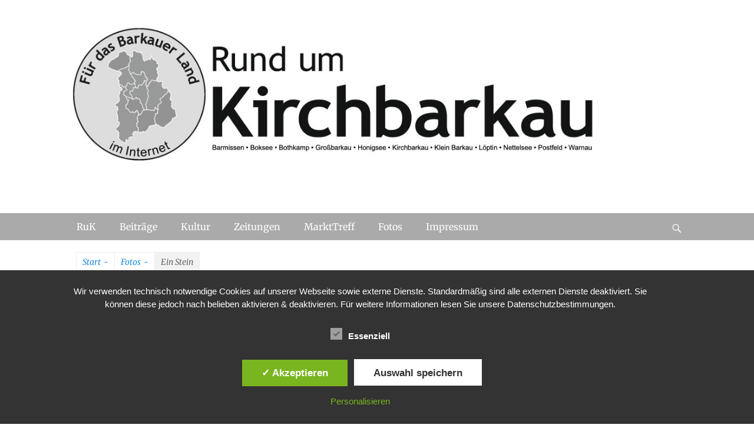

--- FILE ---
content_type: text/html; charset=UTF-8
request_url: https://www.rund-um-kirchbarkau.com/fotos/ein-stein/
body_size: 54744
content:
		<!DOCTYPE html>
		<html lang="de">
		
<head>
		<meta charset="UTF-8">
		<meta name="viewport" content="width=device-width, initial-scale=1, minimum-scale=1">
		<link rel="profile" href="http://gmpg.org/xfn/11">
		<title>Ein Stein &#8211; Rund um Kirchbarkau online</title>
<meta name='robots' content='max-image-preview:large' />
	<style>img:is([sizes="auto" i], [sizes^="auto," i]) { contain-intrinsic-size: 3000px 1500px }</style>
	<style type='text/css'>
						#tarinner #dsgvonotice_footer a, .dsgvonotice_footer_separator {
							
							color: #ffffff !important;
							
						}
												
					</style><link rel="alternate" type="application/rss+xml" title="Rund um Kirchbarkau online &raquo; Feed" href="https://www.rund-um-kirchbarkau.com/feed/" />
<link rel="alternate" type="application/rss+xml" title="Rund um Kirchbarkau online &raquo; Kommentar-Feed" href="https://www.rund-um-kirchbarkau.com/comments/feed/" />
<script type="text/javascript">
/* <![CDATA[ */
window._wpemojiSettings = {"baseUrl":"https:\/\/s.w.org\/images\/core\/emoji\/15.0.3\/72x72\/","ext":".png","svgUrl":"https:\/\/s.w.org\/images\/core\/emoji\/15.0.3\/svg\/","svgExt":".svg","source":{"concatemoji":"https:\/\/www.rund-um-kirchbarkau.com\/wp-includes\/js\/wp-emoji-release.min.js?ver=6.7.1"}};
/*! This file is auto-generated */
!function(i,n){var o,s,e;function c(e){try{var t={supportTests:e,timestamp:(new Date).valueOf()};sessionStorage.setItem(o,JSON.stringify(t))}catch(e){}}function p(e,t,n){e.clearRect(0,0,e.canvas.width,e.canvas.height),e.fillText(t,0,0);var t=new Uint32Array(e.getImageData(0,0,e.canvas.width,e.canvas.height).data),r=(e.clearRect(0,0,e.canvas.width,e.canvas.height),e.fillText(n,0,0),new Uint32Array(e.getImageData(0,0,e.canvas.width,e.canvas.height).data));return t.every(function(e,t){return e===r[t]})}function u(e,t,n){switch(t){case"flag":return n(e,"\ud83c\udff3\ufe0f\u200d\u26a7\ufe0f","\ud83c\udff3\ufe0f\u200b\u26a7\ufe0f")?!1:!n(e,"\ud83c\uddfa\ud83c\uddf3","\ud83c\uddfa\u200b\ud83c\uddf3")&&!n(e,"\ud83c\udff4\udb40\udc67\udb40\udc62\udb40\udc65\udb40\udc6e\udb40\udc67\udb40\udc7f","\ud83c\udff4\u200b\udb40\udc67\u200b\udb40\udc62\u200b\udb40\udc65\u200b\udb40\udc6e\u200b\udb40\udc67\u200b\udb40\udc7f");case"emoji":return!n(e,"\ud83d\udc26\u200d\u2b1b","\ud83d\udc26\u200b\u2b1b")}return!1}function f(e,t,n){var r="undefined"!=typeof WorkerGlobalScope&&self instanceof WorkerGlobalScope?new OffscreenCanvas(300,150):i.createElement("canvas"),a=r.getContext("2d",{willReadFrequently:!0}),o=(a.textBaseline="top",a.font="600 32px Arial",{});return e.forEach(function(e){o[e]=t(a,e,n)}),o}function t(e){var t=i.createElement("script");t.src=e,t.defer=!0,i.head.appendChild(t)}"undefined"!=typeof Promise&&(o="wpEmojiSettingsSupports",s=["flag","emoji"],n.supports={everything:!0,everythingExceptFlag:!0},e=new Promise(function(e){i.addEventListener("DOMContentLoaded",e,{once:!0})}),new Promise(function(t){var n=function(){try{var e=JSON.parse(sessionStorage.getItem(o));if("object"==typeof e&&"number"==typeof e.timestamp&&(new Date).valueOf()<e.timestamp+604800&&"object"==typeof e.supportTests)return e.supportTests}catch(e){}return null}();if(!n){if("undefined"!=typeof Worker&&"undefined"!=typeof OffscreenCanvas&&"undefined"!=typeof URL&&URL.createObjectURL&&"undefined"!=typeof Blob)try{var e="postMessage("+f.toString()+"("+[JSON.stringify(s),u.toString(),p.toString()].join(",")+"));",r=new Blob([e],{type:"text/javascript"}),a=new Worker(URL.createObjectURL(r),{name:"wpTestEmojiSupports"});return void(a.onmessage=function(e){c(n=e.data),a.terminate(),t(n)})}catch(e){}c(n=f(s,u,p))}t(n)}).then(function(e){for(var t in e)n.supports[t]=e[t],n.supports.everything=n.supports.everything&&n.supports[t],"flag"!==t&&(n.supports.everythingExceptFlag=n.supports.everythingExceptFlag&&n.supports[t]);n.supports.everythingExceptFlag=n.supports.everythingExceptFlag&&!n.supports.flag,n.DOMReady=!1,n.readyCallback=function(){n.DOMReady=!0}}).then(function(){return e}).then(function(){var e;n.supports.everything||(n.readyCallback(),(e=n.source||{}).concatemoji?t(e.concatemoji):e.wpemoji&&e.twemoji&&(t(e.twemoji),t(e.wpemoji)))}))}((window,document),window._wpemojiSettings);
/* ]]> */
</script>
<style id='wp-emoji-styles-inline-css' type='text/css'>

	img.wp-smiley, img.emoji {
		display: inline !important;
		border: none !important;
		box-shadow: none !important;
		height: 1em !important;
		width: 1em !important;
		margin: 0 0.07em !important;
		vertical-align: -0.1em !important;
		background: none !important;
		padding: 0 !important;
	}
</style>
<link rel='stylesheet' id='wp-block-library-css' href='https://www.rund-um-kirchbarkau.com/wp-includes/css/dist/block-library/style.min.css?ver=6.7.1' type='text/css' media='all' />
<style id='wp-block-library-theme-inline-css' type='text/css'>
.wp-block-audio :where(figcaption){color:#555;font-size:13px;text-align:center}.is-dark-theme .wp-block-audio :where(figcaption){color:#ffffffa6}.wp-block-audio{margin:0 0 1em}.wp-block-code{border:1px solid #ccc;border-radius:4px;font-family:Menlo,Consolas,monaco,monospace;padding:.8em 1em}.wp-block-embed :where(figcaption){color:#555;font-size:13px;text-align:center}.is-dark-theme .wp-block-embed :where(figcaption){color:#ffffffa6}.wp-block-embed{margin:0 0 1em}.blocks-gallery-caption{color:#555;font-size:13px;text-align:center}.is-dark-theme .blocks-gallery-caption{color:#ffffffa6}:root :where(.wp-block-image figcaption){color:#555;font-size:13px;text-align:center}.is-dark-theme :root :where(.wp-block-image figcaption){color:#ffffffa6}.wp-block-image{margin:0 0 1em}.wp-block-pullquote{border-bottom:4px solid;border-top:4px solid;color:currentColor;margin-bottom:1.75em}.wp-block-pullquote cite,.wp-block-pullquote footer,.wp-block-pullquote__citation{color:currentColor;font-size:.8125em;font-style:normal;text-transform:uppercase}.wp-block-quote{border-left:.25em solid;margin:0 0 1.75em;padding-left:1em}.wp-block-quote cite,.wp-block-quote footer{color:currentColor;font-size:.8125em;font-style:normal;position:relative}.wp-block-quote:where(.has-text-align-right){border-left:none;border-right:.25em solid;padding-left:0;padding-right:1em}.wp-block-quote:where(.has-text-align-center){border:none;padding-left:0}.wp-block-quote.is-large,.wp-block-quote.is-style-large,.wp-block-quote:where(.is-style-plain){border:none}.wp-block-search .wp-block-search__label{font-weight:700}.wp-block-search__button{border:1px solid #ccc;padding:.375em .625em}:where(.wp-block-group.has-background){padding:1.25em 2.375em}.wp-block-separator.has-css-opacity{opacity:.4}.wp-block-separator{border:none;border-bottom:2px solid;margin-left:auto;margin-right:auto}.wp-block-separator.has-alpha-channel-opacity{opacity:1}.wp-block-separator:not(.is-style-wide):not(.is-style-dots){width:100px}.wp-block-separator.has-background:not(.is-style-dots){border-bottom:none;height:1px}.wp-block-separator.has-background:not(.is-style-wide):not(.is-style-dots){height:2px}.wp-block-table{margin:0 0 1em}.wp-block-table td,.wp-block-table th{word-break:normal}.wp-block-table :where(figcaption){color:#555;font-size:13px;text-align:center}.is-dark-theme .wp-block-table :where(figcaption){color:#ffffffa6}.wp-block-video :where(figcaption){color:#555;font-size:13px;text-align:center}.is-dark-theme .wp-block-video :where(figcaption){color:#ffffffa6}.wp-block-video{margin:0 0 1em}:root :where(.wp-block-template-part.has-background){margin-bottom:0;margin-top:0;padding:1.25em 2.375em}
</style>
<style id='pdfemb-pdf-embedder-viewer-style-inline-css' type='text/css'>
.wp-block-pdfemb-pdf-embedder-viewer{max-width:none}

</style>
<style id='classic-theme-styles-inline-css' type='text/css'>
/*! This file is auto-generated */
.wp-block-button__link{color:#fff;background-color:#32373c;border-radius:9999px;box-shadow:none;text-decoration:none;padding:calc(.667em + 2px) calc(1.333em + 2px);font-size:1.125em}.wp-block-file__button{background:#32373c;color:#fff;text-decoration:none}
</style>
<style id='global-styles-inline-css' type='text/css'>
:root{--wp--preset--aspect-ratio--square: 1;--wp--preset--aspect-ratio--4-3: 4/3;--wp--preset--aspect-ratio--3-4: 3/4;--wp--preset--aspect-ratio--3-2: 3/2;--wp--preset--aspect-ratio--2-3: 2/3;--wp--preset--aspect-ratio--16-9: 16/9;--wp--preset--aspect-ratio--9-16: 9/16;--wp--preset--color--black: #111111;--wp--preset--color--cyan-bluish-gray: #abb8c3;--wp--preset--color--white: #ffffff;--wp--preset--color--pale-pink: #f78da7;--wp--preset--color--vivid-red: #cf2e2e;--wp--preset--color--luminous-vivid-orange: #ff6900;--wp--preset--color--luminous-vivid-amber: #fcb900;--wp--preset--color--light-green-cyan: #7bdcb5;--wp--preset--color--vivid-green-cyan: #00d084;--wp--preset--color--pale-cyan-blue: #8ed1fc;--wp--preset--color--vivid-cyan-blue: #0693e3;--wp--preset--color--vivid-purple: #9b51e0;--wp--preset--color--gray: #f4f4f4;--wp--preset--color--viking: #4fc3de;--wp--preset--color--blue: #1b8be0;--wp--preset--gradient--vivid-cyan-blue-to-vivid-purple: linear-gradient(135deg,rgba(6,147,227,1) 0%,rgb(155,81,224) 100%);--wp--preset--gradient--light-green-cyan-to-vivid-green-cyan: linear-gradient(135deg,rgb(122,220,180) 0%,rgb(0,208,130) 100%);--wp--preset--gradient--luminous-vivid-amber-to-luminous-vivid-orange: linear-gradient(135deg,rgba(252,185,0,1) 0%,rgba(255,105,0,1) 100%);--wp--preset--gradient--luminous-vivid-orange-to-vivid-red: linear-gradient(135deg,rgba(255,105,0,1) 0%,rgb(207,46,46) 100%);--wp--preset--gradient--very-light-gray-to-cyan-bluish-gray: linear-gradient(135deg,rgb(238,238,238) 0%,rgb(169,184,195) 100%);--wp--preset--gradient--cool-to-warm-spectrum: linear-gradient(135deg,rgb(74,234,220) 0%,rgb(151,120,209) 20%,rgb(207,42,186) 40%,rgb(238,44,130) 60%,rgb(251,105,98) 80%,rgb(254,248,76) 100%);--wp--preset--gradient--blush-light-purple: linear-gradient(135deg,rgb(255,206,236) 0%,rgb(152,150,240) 100%);--wp--preset--gradient--blush-bordeaux: linear-gradient(135deg,rgb(254,205,165) 0%,rgb(254,45,45) 50%,rgb(107,0,62) 100%);--wp--preset--gradient--luminous-dusk: linear-gradient(135deg,rgb(255,203,112) 0%,rgb(199,81,192) 50%,rgb(65,88,208) 100%);--wp--preset--gradient--pale-ocean: linear-gradient(135deg,rgb(255,245,203) 0%,rgb(182,227,212) 50%,rgb(51,167,181) 100%);--wp--preset--gradient--electric-grass: linear-gradient(135deg,rgb(202,248,128) 0%,rgb(113,206,126) 100%);--wp--preset--gradient--midnight: linear-gradient(135deg,rgb(2,3,129) 0%,rgb(40,116,252) 100%);--wp--preset--font-size--small: 14px;--wp--preset--font-size--medium: 20px;--wp--preset--font-size--large: 42px;--wp--preset--font-size--x-large: 42px;--wp--preset--font-size--normal: 18px;--wp--preset--font-size--huge: 54px;--wp--preset--spacing--20: 0.44rem;--wp--preset--spacing--30: 0.67rem;--wp--preset--spacing--40: 1rem;--wp--preset--spacing--50: 1.5rem;--wp--preset--spacing--60: 2.25rem;--wp--preset--spacing--70: 3.38rem;--wp--preset--spacing--80: 5.06rem;--wp--preset--shadow--natural: 6px 6px 9px rgba(0, 0, 0, 0.2);--wp--preset--shadow--deep: 12px 12px 50px rgba(0, 0, 0, 0.4);--wp--preset--shadow--sharp: 6px 6px 0px rgba(0, 0, 0, 0.2);--wp--preset--shadow--outlined: 6px 6px 0px -3px rgba(255, 255, 255, 1), 6px 6px rgba(0, 0, 0, 1);--wp--preset--shadow--crisp: 6px 6px 0px rgba(0, 0, 0, 1);}:where(.is-layout-flex){gap: 0.5em;}:where(.is-layout-grid){gap: 0.5em;}body .is-layout-flex{display: flex;}.is-layout-flex{flex-wrap: wrap;align-items: center;}.is-layout-flex > :is(*, div){margin: 0;}body .is-layout-grid{display: grid;}.is-layout-grid > :is(*, div){margin: 0;}:where(.wp-block-columns.is-layout-flex){gap: 2em;}:where(.wp-block-columns.is-layout-grid){gap: 2em;}:where(.wp-block-post-template.is-layout-flex){gap: 1.25em;}:where(.wp-block-post-template.is-layout-grid){gap: 1.25em;}.has-black-color{color: var(--wp--preset--color--black) !important;}.has-cyan-bluish-gray-color{color: var(--wp--preset--color--cyan-bluish-gray) !important;}.has-white-color{color: var(--wp--preset--color--white) !important;}.has-pale-pink-color{color: var(--wp--preset--color--pale-pink) !important;}.has-vivid-red-color{color: var(--wp--preset--color--vivid-red) !important;}.has-luminous-vivid-orange-color{color: var(--wp--preset--color--luminous-vivid-orange) !important;}.has-luminous-vivid-amber-color{color: var(--wp--preset--color--luminous-vivid-amber) !important;}.has-light-green-cyan-color{color: var(--wp--preset--color--light-green-cyan) !important;}.has-vivid-green-cyan-color{color: var(--wp--preset--color--vivid-green-cyan) !important;}.has-pale-cyan-blue-color{color: var(--wp--preset--color--pale-cyan-blue) !important;}.has-vivid-cyan-blue-color{color: var(--wp--preset--color--vivid-cyan-blue) !important;}.has-vivid-purple-color{color: var(--wp--preset--color--vivid-purple) !important;}.has-black-background-color{background-color: var(--wp--preset--color--black) !important;}.has-cyan-bluish-gray-background-color{background-color: var(--wp--preset--color--cyan-bluish-gray) !important;}.has-white-background-color{background-color: var(--wp--preset--color--white) !important;}.has-pale-pink-background-color{background-color: var(--wp--preset--color--pale-pink) !important;}.has-vivid-red-background-color{background-color: var(--wp--preset--color--vivid-red) !important;}.has-luminous-vivid-orange-background-color{background-color: var(--wp--preset--color--luminous-vivid-orange) !important;}.has-luminous-vivid-amber-background-color{background-color: var(--wp--preset--color--luminous-vivid-amber) !important;}.has-light-green-cyan-background-color{background-color: var(--wp--preset--color--light-green-cyan) !important;}.has-vivid-green-cyan-background-color{background-color: var(--wp--preset--color--vivid-green-cyan) !important;}.has-pale-cyan-blue-background-color{background-color: var(--wp--preset--color--pale-cyan-blue) !important;}.has-vivid-cyan-blue-background-color{background-color: var(--wp--preset--color--vivid-cyan-blue) !important;}.has-vivid-purple-background-color{background-color: var(--wp--preset--color--vivid-purple) !important;}.has-black-border-color{border-color: var(--wp--preset--color--black) !important;}.has-cyan-bluish-gray-border-color{border-color: var(--wp--preset--color--cyan-bluish-gray) !important;}.has-white-border-color{border-color: var(--wp--preset--color--white) !important;}.has-pale-pink-border-color{border-color: var(--wp--preset--color--pale-pink) !important;}.has-vivid-red-border-color{border-color: var(--wp--preset--color--vivid-red) !important;}.has-luminous-vivid-orange-border-color{border-color: var(--wp--preset--color--luminous-vivid-orange) !important;}.has-luminous-vivid-amber-border-color{border-color: var(--wp--preset--color--luminous-vivid-amber) !important;}.has-light-green-cyan-border-color{border-color: var(--wp--preset--color--light-green-cyan) !important;}.has-vivid-green-cyan-border-color{border-color: var(--wp--preset--color--vivid-green-cyan) !important;}.has-pale-cyan-blue-border-color{border-color: var(--wp--preset--color--pale-cyan-blue) !important;}.has-vivid-cyan-blue-border-color{border-color: var(--wp--preset--color--vivid-cyan-blue) !important;}.has-vivid-purple-border-color{border-color: var(--wp--preset--color--vivid-purple) !important;}.has-vivid-cyan-blue-to-vivid-purple-gradient-background{background: var(--wp--preset--gradient--vivid-cyan-blue-to-vivid-purple) !important;}.has-light-green-cyan-to-vivid-green-cyan-gradient-background{background: var(--wp--preset--gradient--light-green-cyan-to-vivid-green-cyan) !important;}.has-luminous-vivid-amber-to-luminous-vivid-orange-gradient-background{background: var(--wp--preset--gradient--luminous-vivid-amber-to-luminous-vivid-orange) !important;}.has-luminous-vivid-orange-to-vivid-red-gradient-background{background: var(--wp--preset--gradient--luminous-vivid-orange-to-vivid-red) !important;}.has-very-light-gray-to-cyan-bluish-gray-gradient-background{background: var(--wp--preset--gradient--very-light-gray-to-cyan-bluish-gray) !important;}.has-cool-to-warm-spectrum-gradient-background{background: var(--wp--preset--gradient--cool-to-warm-spectrum) !important;}.has-blush-light-purple-gradient-background{background: var(--wp--preset--gradient--blush-light-purple) !important;}.has-blush-bordeaux-gradient-background{background: var(--wp--preset--gradient--blush-bordeaux) !important;}.has-luminous-dusk-gradient-background{background: var(--wp--preset--gradient--luminous-dusk) !important;}.has-pale-ocean-gradient-background{background: var(--wp--preset--gradient--pale-ocean) !important;}.has-electric-grass-gradient-background{background: var(--wp--preset--gradient--electric-grass) !important;}.has-midnight-gradient-background{background: var(--wp--preset--gradient--midnight) !important;}.has-small-font-size{font-size: var(--wp--preset--font-size--small) !important;}.has-medium-font-size{font-size: var(--wp--preset--font-size--medium) !important;}.has-large-font-size{font-size: var(--wp--preset--font-size--large) !important;}.has-x-large-font-size{font-size: var(--wp--preset--font-size--x-large) !important;}
:where(.wp-block-post-template.is-layout-flex){gap: 1.25em;}:where(.wp-block-post-template.is-layout-grid){gap: 1.25em;}
:where(.wp-block-columns.is-layout-flex){gap: 2em;}:where(.wp-block-columns.is-layout-grid){gap: 2em;}
:root :where(.wp-block-pullquote){font-size: 1.5em;line-height: 1.6;}
</style>
<link rel='stylesheet' id='dashicons-css' href='https://www.rund-um-kirchbarkau.com/wp-includes/css/dashicons.min.css?ver=6.7.1' type='text/css' media='all' />
<link rel='stylesheet' id='dsgvoaio_frontend_css-css' href='https://www.rund-um-kirchbarkau.com/wp-content/plugins/dsgvo-all-in-one-for-wp/assets/css/plugin.css?ver=1.0' type='text/css' media='all' />
<style id='dsgvoaio_control-inline-css' type='text/css'>


						.tarteaucitronAlertSmallTop {

							top: auto !important;

							bottom: 20px !important;

							left: 35px !important;

							right: auto !important;

						}			

					
</style>
<link rel='stylesheet' id='clean-journal-style-css' href='https://www.rund-um-kirchbarkau.com/wp-content/themes/clean-journal-pro/style.css?ver=3.5.1' type='text/css' media='all' />
<link rel='stylesheet' id='clean-journal-fonts-css' href='https://www.rund-um-kirchbarkau.com/wp-content/fonts/42e1f20e763f59da5f1f5b9a5f9c4454.css' type='text/css' media='all' />
<link rel='stylesheet' id='clean-journal-block-style-css' href='https://www.rund-um-kirchbarkau.com/wp-content/themes/clean-journal-pro/css/blocks.css?ver=3.5.1' type='text/css' media='all' />
<link rel='stylesheet' id='genericons-css' href='https://www.rund-um-kirchbarkau.com/wp-content/themes/clean-journal-pro/css/genericons/genericons.css?ver=3.4.1' type='text/css' media='all' />
<link rel='stylesheet' id='wp-featherlight-css' href='https://www.rund-um-kirchbarkau.com/wp-content/plugins/wp-featherlight/css/wp-featherlight.min.css?ver=1.3.4' type='text/css' media='all' />
<script type="text/javascript" src="https://www.rund-um-kirchbarkau.com/wp-includes/js/jquery/jquery.min.js?ver=3.7.1" id="jquery-core-js"></script>
<script type="text/javascript" src="https://www.rund-um-kirchbarkau.com/wp-includes/js/jquery/jquery-migrate.min.js?ver=3.4.1" id="jquery-migrate-js"></script>
<script type="text/javascript" id="dsdvo_tarteaucitron-js-extra">
/* <![CDATA[ */
var parms = {"version":"4.8","close_popup_auto":"on","animation_time":"1000","text_policy":"Datenschutzbedingungen","buttoncustomizebackground":"transparent","buttoncustomizetextcolor":"#79b51f","text_imprint":"Impressum","btn_text_save":"Auswahl speichern","checkbox_externals_label":"Externe Dienste","checkbox_statistics_label":"Statistiken","checkbox_essentials_label":"Essenziell","nolabel":"NEIN","yeslabel":"JA","showpolicyname":"Datenschutzbedingungen \/ Cookies angezeigen","maincatname":"Allgemeine Cookies","language":"de","woocommercecookies":" ","polylangcookie":"","usenocookies":"Dieser Dienst nutzt keine Cookies.","cookietextheader":"Datenschutzeinstellungen","nocookietext":"Dieser Dienst hat keine Cookies gespeichert.","cookietextusage":"Gespeicherte Cookies:","cookietextusagebefore":"Folgende Cookies k\u00f6nnen gespeichert werden:","adminajaxurl":"https:\/\/www.rund-um-kirchbarkau.com\/wp-admin\/admin-ajax.php","vgwort_defaultoptinout":"optin","koko_defaultoptinout":"optin","ga_defaultoptinout":"optin","notice_design":"dark","expiretime":"7","noticestyle":"style1","backgroundcolor":"#333","textcolor":"#ffffff","buttonbackground":"#fff","buttontextcolor":"#333","buttonlinkcolor":"","cookietext":"<p>Wir verwenden technisch notwendige Cookies auf unserer Webseite sowie externe Dienste.\nStandardm\u00e4\u00dfig sind alle externen Dienste deaktiviert. Sie k\u00f6nnen diese jedoch nach belieben aktivieren & deaktivieren.\nF\u00fcr weitere Informationen lesen Sie unsere Datenschutzbestimmungen.<\/p>\n","cookieaccepttext":"Akzeptieren","btn_text_customize":"Personalisieren","cookietextscroll":"Durch das fortgesetzte bl\u00e4ttern stimmen Sie der Nutzung von externen Diensten und Cookies zu.","imprinturl":"","policyurl":"https:\/\/www.rund-um-kirchbarkau.com\/datenschutzerklaerung-cookies-und-benutzerkonten\/","policyurltext":"Hier finden Sie unsere Datenschutzbestimmungen","ablehnentxt":"Ablehnen","ablehnentext":"Sie haben die Bedingungen abgelehnt. Sie werden daher auf google.de weitergeleitet.","ablehnenurl":"www.google.de","showrejectbtn":"on","popupagbs":" ","languageswitcher":" ","pixelorderid":"","fbpixel_content_type":"","fbpixel_content_ids":"","fbpixel_currency":"","fbpixel_product_cat":"","fbpixel_content_name":"","fbpixel_product_price":"","isbuyedsendet":"","pixelevent":"","pixeleventcurrency":"","pixeleventamount":"","outgoing_text":"<p><strong>Sie verlassen nun unsere Internetpr\u00e4senz<\/strong><\/p>\n<p>Da Sie auf einen externen Link geklickt haben verlassen Sie nun unsere Internetpr\u00e4senz.<\/p>\n<p>Sind Sie damit einverstanden so klicken Sie auf den nachfolgenden Button:<\/p>\n","youtube_spt":"","twitter_spt":"","linkedin_spt":"","shareaholic_spt":"","vimeo_spt":"","vgwort_spt":"","accepttext":"Zulassen","policytextbtn":"Datenschutzbedingungen","show_layertext":"on"};
/* ]]> */
</script>
<script type="text/javascript" src="https://www.rund-um-kirchbarkau.com/wp-content/plugins/dsgvo-all-in-one-for-wp/assets/js/tarteaucitron/tarteaucitron.min.js?ver=1.0" id="dsdvo_tarteaucitron-js"></script>
<script type="text/javascript" id="dsgvoaio_inline_js-js-after">
/* <![CDATA[ */
jQuery( document ).ready(function() {
					
					tarteaucitron.init({

						"hashtag": "#tarteaucitron",

						"cookieName": "dsgvoaiowp_cookie", 

						"highPrivacy": true,

						"orientation": "center",

						"adblocker": false, 

						"showAlertSmall": true, 

						"cookieslist": true, 

						"removeCredit": true, 

						"expireCookie": 7, 

						"handleBrowserDNTRequest": false, 

						//"cookieDomain": ".www.rund-um-kirchbarkau.com" 

						"removeCredit": true, 

						"moreInfoLink": false, 

						});
					});	
				
					jQuery(document).on("click", 'a[href^="http"]:not([href*="://' + document.domain + '"])', function(e) {
						var dsgvoaioclass = jQuery(this).attr("class");
						if (dsgvoaioclass !== "dsgvoaio_btn_1 dsgvoaio_outgoing_btn") {
							tarteaucitron.userInterface.showOutgoingMsg(jQuery(this).attr('href'));
							event.preventDefault();	
						}						
					});
				var tarteaucitronForceLanguage = 'de'
/* ]]> */
</script>
<script type="text/javascript" src="https://www.rund-um-kirchbarkau.com/wp-content/themes/clean-journal-pro/js/jquery.sidr.min.js?ver=2.2.1.1" id="sidr-js"></script>
<script type="text/javascript" src="https://www.rund-um-kirchbarkau.com/wp-content/themes/clean-journal-pro/js/clean-journal-custom-scripts.min.js" id="clean-journal-custom-scripts-js"></script>
<!--[if lt IE 9]>
<script type="text/javascript" src="https://www.rund-um-kirchbarkau.com/wp-content/themes/clean-journal-pro/js/html5.min.js?ver=3.7.3" id="clean-journal-html5-js"></script>
<![endif]-->
<link rel="https://api.w.org/" href="https://www.rund-um-kirchbarkau.com/wp-json/" /><link rel="alternate" title="JSON" type="application/json" href="https://www.rund-um-kirchbarkau.com/wp-json/wp/v2/posts/172" /><link rel="EditURI" type="application/rsd+xml" title="RSD" href="https://www.rund-um-kirchbarkau.com/xmlrpc.php?rsd" />
<meta name="generator" content="WordPress 6.7.1" />
<link rel="canonical" href="https://www.rund-um-kirchbarkau.com/fotos/ein-stein/" />
<link rel='shortlink' href='https://www.rund-um-kirchbarkau.com/?p=172' />
<link rel="alternate" title="oEmbed (JSON)" type="application/json+oembed" href="https://www.rund-um-kirchbarkau.com/wp-json/oembed/1.0/embed?url=https%3A%2F%2Fwww.rund-um-kirchbarkau.com%2Ffotos%2Fein-stein%2F" />
<link rel="alternate" title="oEmbed (XML)" type="text/xml+oembed" href="https://www.rund-um-kirchbarkau.com/wp-json/oembed/1.0/embed?url=https%3A%2F%2Fwww.rund-um-kirchbarkau.com%2Ffotos%2Fein-stein%2F&#038;format=xml" />
<style type="text/css">.recentcomments a{display:inline !important;padding:0 !important;margin:0 !important;}</style><style type="text/css" id="custom-background-css">
body.custom-background { background-color: #ffffff; }
</style>
	<link rel="icon" href="https://www.rund-um-kirchbarkau.com/wp-content/uploads/2020/11/cropped-RuK-Kreis-im-Internet-32x32.jpg" sizes="32x32" />
<link rel="icon" href="https://www.rund-um-kirchbarkau.com/wp-content/uploads/2020/11/cropped-RuK-Kreis-im-Internet-192x192.jpg" sizes="192x192" />
<link rel="apple-touch-icon" href="https://www.rund-um-kirchbarkau.com/wp-content/uploads/2020/11/cropped-RuK-Kreis-im-Internet-180x180.jpg" />
<meta name="msapplication-TileImage" content="https://www.rund-um-kirchbarkau.com/wp-content/uploads/2020/11/cropped-RuK-Kreis-im-Internet-270x270.jpg" />


			<style>
					
			@media screen and (min-width: 800px) {

				.dsdvo-cookie-notice.style1 #tarteaucitronDisclaimerAlert {

					float: left;

					width: 100% !important;
					
					text-align: center !important;
					
					padding-top: 15px;

				}
				
				.dsdvo-cookie-notice.style1 #tarteaucitronAlertBig .dsgvonoticebtns {
					
					float: left;
					
					width: 100%;
					
					text-align: center;
					
					margin-bottom: 25px;
					
				}
								
				.dsdvo-cookie-notice.style1 #tarteaucitronAlertBig #tarteaucitronPersonalize, .dsdvo-cookie-notice.style1 #tarteaucitronAlertBig #tarteaucitronCloseAlert {
					
					float: none !important;
					
				}	

			}
			
			@media screen and (max-width: 800px) {

				.dsdvo-cookie-notice.style1 #tarteaucitronDisclaimerAlert {

					float: left;

					width: 80% !important;

				}
				
				.dsdvo-cookie-notice.style1 #tarteaucitronAlertBig #tarteaucitronCloseAlert, .dsdvo-cookie-notice.style1 #tarteaucitronPersonalize {
					
					margin-bottom: 15px !important;
				
				}	

				.dsdvo-cookie-notice.style1 #tarteaucitronDisclaimerAlert .tarteaucitronDisclaimerAlertInner {
					
					padding-top: 15px;
					
				}				

			}
			
			</style>

			<!-- refreshing cache -->
<!-- Rund um Kirchbarkau online inline CSS Styles -->
<style type="text/css" media="screen">
.site-title a, .site-description { position: absolute !important; clip: rect(1px 1px 1px 1px); clip: rect(1px, 1px, 1px, 1px); }
a { color: #630000; }
.site-title a:hover { color: #630000; }
#main .entry-title a:hover { color: #630000; }
#main .entry-meta a { color: #630000; }
.sidebar-primary .widget-wrap a { color: #404040; }
#nav-below a, #nav-below .wp-pagenavi a, #nav-below .wp-pagenavi span, .site-main #infinite-handle span button { color: #630000; }
#supplementary { background-color: #aaaaaa; }
#supplementary .widget { background-color: #aaaaaa; }
#promotion-message { background-color: #ffffff; color: #ffffff;  }
#promotion-message h2 { color: #dd3333; }
#featured-content a { color: #630000; }
.nav-primary { background-color: #aaaaaa; }
.nav-primary ul.menu a { color: #ffffff; }
.nav-primary ul.menu li:hover > a, .nav-primary ul.menu a:focus, .nav-primary ul.menu .current-menu-item > a, .nav-primary ul.menu .current-menu-ancestor > a, .nav-primary ul.menu .current_page_item > a, .nav-primary ul.menu .current_page_ancestor > a { background-color: #ffffff; color: #000000; }
.nav-primary ul.menu .sub-menu a, .nav-primary ul.menu .children a { background-color: #ffffff; color: #000000; }
.nav-secondary { background-color: #ffffff; }
.nav-secondary ul.menu a { color: #666666; }
.nav-secondary ul.menu li:hover > a, .nav-secondary ul.menu a:focus, .nav-secondary ul.menu .current-menu-item > a, .nav-secondary ul.menu .current-menu-ancestor > a, .nav-secondary ul.menu .current_page_item > a, .nav-secondary ul.menu .current_page_ancestor > a { background-color: #ffffff; color: #000000; }
.nav-secondary ul.menu .sub-menu a, .nav-secondary ul.menu .children a { background-color: #ffffff; color: #666666; }
.nav-footer { background-color: #bcbcbc; }
.nav-footer ul.menu a { color: #000000; }
.nav-footer ul.menu li:hover > a, .nav-footer ul.menu a:focus, .nav-footer ul.menu .current-menu-item > a, .nav-footer ul.menu .current-menu-ancestor > a, .nav-footer ul.menu .current_page_item > a, .nav-footer ul.menu .current_page_ancestor > a { background-color: #ffffff; color: #000000; }
.nav-footer ul.menu .sub-menu a, .nav-footer ul.menu .children a { background-color: #ffffff; color: #000000; }
@media screen and (min-width: 481px) {
#promotion-message .left { max-width: 60%; }
#promotion-message .right { max-width: 40%; }
}
</style>
</head>

<body class="post-template-default single single-post postid-172 single-format-standard custom-background wp-embed-responsive wp-featherlight-captions group-blog no-sidebar content-width excerpt-image-left mobile-menu-one">


		<div id="page" class="hfeed site">
			<a href="#content" class="skip-link screen-reader-text">Weiter zum Inhalt</a>
		<!-- refreshing cache --><div id="header-featured-image">
					<div class="wrapper"><img class="wp-post-image" alt="" src="https://www.rund-um-kirchbarkau.com/wp-content/uploads/2020/11/cropped-header_logo-1-3.jpg" /></div><!-- .wrapper -->
				</div><!-- #header-featured-image -->		<header id="masthead" role="banner">
    		<div class="wrapper">
		
    <div id="mobile-header-left-menu" class="mobile-menu-anchor primary-menu">
        <a href="#mobile-header-left-nav" id="header-left-menu" class="genericon genericon-menu">
            <span class="mobile-menu-text">Menü</span>
        </a>
    </div><!-- #mobile-header-menu -->

    <div id="site-branding"><div id="site-header"><p class="site-title"><a href="https://www.rund-um-kirchbarkau.com/">Rund um Kirchbarkau online</a></p><p class="site-description"></p>
		</div><!-- #site-header --></div><!-- #site-branding-->			</div><!-- .wrapper -->
		</header><!-- #masthead -->
		    	<nav class="site-navigation nav-primary search-enabled" role="navigation">
            <div class="wrapper">
                <h3 class="assistive-text">Hauptmenü</h3>
                <ul id="menu-navigation" class="menu clean-journal-nav-menu"><li id="menu-item-620" class="menu-item menu-item-type-post_type menu-item-object-page menu-item-home menu-item-620"><a href="https://www.rund-um-kirchbarkau.com/homepage/">RuK</a></li>
<li id="menu-item-89" class="menu-item menu-item-type-custom menu-item-object-custom menu-item-home menu-item-89"><a href="https://www.rund-um-kirchbarkau.com/">Beiträge</a></li>
<li id="menu-item-569" class="menu-item menu-item-type-taxonomy menu-item-object-category menu-item-has-children menu-item-569"><a href="https://www.rund-um-kirchbarkau.com/category/kultur/">Kultur</a>
<ul class="sub-menu">
	<li id="menu-item-1928" class="menu-item menu-item-type-taxonomy menu-item-object-category menu-item-1928"><a href="https://www.rund-um-kirchbarkau.com/category/kultur/kulturzentrum-alte-meierei-am-see/">Kulturzentrum Alte Meierei am See</a></li>
	<li id="menu-item-1927" class="menu-item menu-item-type-taxonomy menu-item-object-category menu-item-1927"><a href="https://www.rund-um-kirchbarkau.com/category/kultur/kultoursommer/">KULTourSommer</a></li>
	<li id="menu-item-1929" class="menu-item menu-item-type-taxonomy menu-item-object-category menu-item-1929"><a href="https://www.rund-um-kirchbarkau.com/category/kultur/muskath/">MusKath</a></li>
	<li id="menu-item-1926" class="menu-item menu-item-type-taxonomy menu-item-object-category menu-item-1926"><a href="https://www.rund-um-kirchbarkau.com/category/kultur/honey-lake-session/">Honey Lake Session</a></li>
</ul>
</li>
<li id="menu-item-234" class="menu-item menu-item-type-taxonomy menu-item-object-category menu-item-234"><a href="https://www.rund-um-kirchbarkau.com/category/zeitungen/">Zeitungen</a></li>
<li id="menu-item-254" class="menu-item menu-item-type-taxonomy menu-item-object-category menu-item-254"><a href="https://www.rund-um-kirchbarkau.com/category/markttreff/">MarktTreff</a></li>
<li id="menu-item-57" class="menu-item menu-item-type-taxonomy menu-item-object-category current-post-ancestor current-menu-parent current-post-parent menu-item-57"><a href="https://www.rund-um-kirchbarkau.com/category/fotos/">Fotos</a></li>
<li id="menu-item-996" class="menu-item menu-item-type-post_type menu-item-object-page menu-item-996"><a href="https://www.rund-um-kirchbarkau.com/impressum/">Impressum</a></li>
</ul>                        <div id="search-toggle" class="genericon">
                            <a class="screen-reader-text" href="#search-container">Suche</a>
                        </div>

                        <div id="search-container" class="displaynone">
                            
<form role="search" method="get" class="search-form" action="https://www.rund-um-kirchbarkau.com/">
	<label>
		<span class="screen-reader-text">Suche nach:</span>
		<input type="search" class="search-field" placeholder="Suchen..." value="" name="s" title="Suche nach:">
	</label>
	<input type="submit" class="search-submit" value="Suchen">
</form>
                        </div>
                                	</div><!-- .wrapper -->
        </nav><!-- .nav-primary -->
        <div id="breadcrumb-list">
					<div class="wrapper"><span class="breadcrumb" typeof="v:Breadcrumb"><a rel="v:url" property="v:title" href="https://www.rund-um-kirchbarkau.com/">Start <span class="sep">-</span><!-- .sep --></a></span><span class="breadcrumb" typeof="v:Breadcrumb"><a rel="v:url" property="v:title" href="https://www.rund-um-kirchbarkau.com/category/fotos/">Fotos<span class="sep">-</span><!-- .sep --></a></span><span class="breadcrumb-current">Ein Stein</span></div><!-- .wrapper -->
			</div><!-- #breadcrumb-list -->		<div id="content" class="site-content">
			<div class="wrapper">
	
	<main id="main" class="site-main" role="main">

	
		
<article id="post-172" class="post-172 post type-post status-publish format-standard has-post-thumbnail hentry category-fotos">
	<!-- Page/Post Single Image Disabled or No Image set in Post Thumbnail -->
	<div class="entry-container">
		<header class="entry-header">
			<h1 class="entry-title">Ein Stein</h1>

			<p class="entry-meta"><span class="posted-on"><span class="screen-reader-text">Ver&ouml;ffentlicht am</span><a href="https://www.rund-um-kirchbarkau.com/fotos/ein-stein/" rel="bookmark"><time class="entry-date published" datetime="2020-11-20T16:58:36+01:00">20. November 2020</time><time class="updated" datetime="2020-11-20T17:06:46+01:00">20. November 2020</time></a></span><span class="byline"><span class="author vcard"><span class="screen-reader-text">Autor</span><a class="url fn n" href="https://www.rund-um-kirchbarkau.com/author/holger-schramm/">H.Schramm</a></span></span></p><!-- .entry-meta -->		</header><!-- .entry-header -->

		<div class="entry-content">
			
<p>Viele Besucher wissen genau, wo dieser Stein liegt &#8211; aber wer hat ihn schon aus dieser Perspektive gesehen&#8230;?</p>



<figure class="wp-block-image size-large"><img decoding="async" width="1024" height="683" src="https://www.rund-um-kirchbarkau.com/wp-content/uploads/2020/11/20201115_4305_DxO-1024x683.jpg" alt="" class="wp-image-173" srcset="https://www.rund-um-kirchbarkau.com/wp-content/uploads/2020/11/20201115_4305_DxO-1024x683.jpg 1024w, https://www.rund-um-kirchbarkau.com/wp-content/uploads/2020/11/20201115_4305_DxO-300x200.jpg 300w, https://www.rund-um-kirchbarkau.com/wp-content/uploads/2020/11/20201115_4305_DxO-768x512.jpg 768w, https://www.rund-um-kirchbarkau.com/wp-content/uploads/2020/11/20201115_4305_DxO-1536x1024.jpg 1536w, https://www.rund-um-kirchbarkau.com/wp-content/uploads/2020/11/20201115_4305_DxO-2048x1365.jpg 2048w" sizes="(max-width: 1024px) 100vw, 1024px" /><figcaption>Blick auf den Bothkamper See</figcaption></figure>
					</div><!-- .entry-content -->

		<footer class="entry-footer">
			<p class="entry-meta"><span class="cat-links"><span class="screen-reader-text">Kategorien</span><a href="https://www.rund-um-kirchbarkau.com/category/fotos/" rel="category tag">Fotos</a></span></p><!-- .entry-meta -->		</footer><!-- .entry-footer -->
	</div><!-- .entry-container -->
</article><!-- #post-## -->

		
	<nav class="navigation post-navigation" aria-label="Beiträge">
		<h2 class="screen-reader-text">Beitrags-Navigation</h2>
		<div class="nav-links"><div class="nav-previous"><a href="https://www.rund-um-kirchbarkau.com/artikel/unverkennbares-logo-schon-zur-2-ausgabe/" rel="prev"><span class="meta-nav" aria-hidden="true">&larr; zurückblättern</span> <span class="screen-reader-text">Vorheriger Beitrag:</span> <span class="post-title">Unverkennbares Logo schon zur 2. Ausgabe</span></a></div><div class="nav-next"><a href="https://www.rund-um-kirchbarkau.com/fotos/impressionen/" rel="next"><span class="meta-nav" aria-hidden="true">vorblättern &rarr;</span> <span class="screen-reader-text">Nächster Beitrag:</span> <span class="post-title">Impressionen</span></a></div></div>
	</nav>	
	</main><!-- #main -->
	


			</div><!-- .wrapper -->
	    </div><!-- #content -->
		            
	<nav class="nav-footer" role="navigation">
        <div class="wrapper">
            <h3 class="assistive-text">Footer-Menü</h3>
            <div class="menu-footer-container"><ul id="menu-footer" class="menu clean-journal-nav-menu"><li id="menu-item-258" class="menu-item menu-item-type-post_type menu-item-object-page menu-item-258"><a href="https://www.rund-um-kirchbarkau.com/impressum/">Impressum</a></li>
</ul></div>    	</div><!-- .wrapper -->
    </nav><!-- .nav-footer -->

    <div id="mobile-footer-menu" class="mobile-menu-anchor footer-menu">
        <a href="#mobile-footer-nav" id="footer-menu" class="genericon genericon-menu">
            <span class="mobile-menu-text">Menü</span>
        </a>
    </div><!-- #mobile-header-menu -->

    	<footer id="colophon" class="site-footer" role="contentinfo">
        <div id="supplementary" class="three">
        <div class="wrapper">
                        <div id="first" class="widget-area" role="complementary">
                <section id="meta-2" class="widget widget_meta"><div class="widget-wrap"><h4 class="widget-title">Sonstiges</h4>
		<ul>
						<li><a href="https://www.rund-um-kirchbarkau.com/wp-login.php">Anmelden</a></li>
			<li><a href="https://www.rund-um-kirchbarkau.com/feed/">Feed der Einträge</a></li>
			<li><a href="https://www.rund-um-kirchbarkau.com/comments/feed/">Kommentare-Feed</a></li>

			<li><a href="https://de.wordpress.org/">WordPress.org</a></li>
		</ul>

		</div><!-- .widget-wrap --></section><!-- #widget-default-search --><section id="statifywidget-3" class="widget statify-widget"><div class="widget-wrap"><h4 class="widget-title">Aufrufe</h4>			
			<ol class="statify-widget-list">
								<li class="statify-widget-element">
										<a class='statify-widget-link' title='Startseite' href='https://www.rund-um-kirchbarkau.com'>Startseite</a> <span>(514 Aufrufe)</span>									</li>
								<li class="statify-widget-element">
										<a class='statify-widget-link' title='Neue digitale Anzeigetafel an Haltestelle Kirchbarkau' href='https://www.rund-um-kirchbarkau.com/artikel/neue-digitale-anzeigetafel-an-haltestelle-kirchbarkau/'>Neue digitale Anzeigetafel an Haltestelle Kirchbarkau</a> <span>(149 Aufrufe)</span>									</li>
								<li class="statify-widget-element">
										<a class='statify-widget-link' title='WinterZEIT KULTourPUR 2o26 im KulturZentrum Alte Meierei am See – Postfeld' href='https://www.rund-um-kirchbarkau.com/artikel/winterzeit-kultourpur-2o26-im-kulturzentrum-alte-meierei-am-see-postfeld/'>WinterZEIT KULTourPUR 2o26 im KulturZentrum Alte Meierei am See – Postfeld</a> <span>(35 Aufrufe)</span>									</li>
							</ol>

				</div><!-- .widget-wrap --></section><!-- #widget-default-search -->            </div><!-- #first .widget-area -->
                    
                        <div id="second" class="widget-area" role="complementary">
                
		<section id="recent-posts-5" class="widget widget_recent_entries"><div class="widget-wrap">
		<h4 class="widget-title">Neueste Beiträge</h4>
		<ul>
											<li>
					<a href="https://www.rund-um-kirchbarkau.com/artikel/winterzeit-kultourpur-2o26-im-kulturzentrum-alte-meierei-am-see-postfeld/">WinterZEIT KULTourPUR 2o26 im KulturZentrum Alte Meierei am See – Postfeld</a>
											<span class="post-date">19. Dezember 2025</span>
									</li>
											<li>
					<a href="https://www.rund-um-kirchbarkau.com/kultur/winterzeit-kultourpur-2o26/">WinterZEIT KULTourPUR 2o26</a>
											<span class="post-date">19. Dezember 2025</span>
									</li>
											<li>
					<a href="https://www.rund-um-kirchbarkau.com/zeitungen/ruk-online-265/">RuK Online 265</a>
											<span class="post-date">1. Dezember 2025</span>
									</li>
					</ul>

		</div><!-- .widget-wrap --></section><!-- #widget-default-search --><section id="statifywidget-2" class="widget statify-widget"><div class="widget-wrap"><h4 class="widget-title">Beliebte Beiträge der letzten Wochen</h4>			
			<ol class="statify-widget-list">
								<li class="statify-widget-element">
										<a class='statify-widget-link' title='Ein Stein' href='https://www.rund-um-kirchbarkau.com/fotos/ein-stein/'>Ein Stein</a> <span>( 259 Aufrufe)</span>									</li>
								<li class="statify-widget-element">
										<a class='statify-widget-link' title='Ausbau B404 zur A21: Wann geht's weiter?' href='https://www.rund-um-kirchbarkau.com/artikel/ausbau-b404-zur-a21-wann-gehts-weiter/'>Ausbau B404 zur A21: Wann geht's weiter?</a> <span>( 55 Aufrufe)</span>									</li>
								<li class="statify-widget-element">
										<a class='statify-widget-link' title='Eine Ära geht zu Ende' href='https://www.rund-um-kirchbarkau.com/artikel/eine-aera-geht-zu-ende/'>Eine Ära geht zu Ende</a> <span>( 22 Aufrufe)</span>									</li>
							</ol>

				</div><!-- .widget-wrap --></section><!-- #widget-default-search -->            </div><!-- #second .widget-area -->
                    
                        <div id="third" class="widget-area" role="complementary">
                <section id="search-3" class="widget widget_search"><div class="widget-wrap">
<form role="search" method="get" class="search-form" action="https://www.rund-um-kirchbarkau.com/">
	<label>
		<span class="screen-reader-text">Suche nach:</span>
		<input type="search" class="search-field" placeholder="Suchen..." value="" name="s" title="Suche nach:">
	</label>
	<input type="submit" class="search-submit" value="Suchen">
</form>
</div><!-- .widget-wrap --></section><!-- #widget-default-search --><section id="archives-10" class="widget widget_archive"><div class="widget-wrap"><h4 class="widget-title">Archive</h4>		<label class="screen-reader-text" for="archives-dropdown-10">Archive</label>
		<select id="archives-dropdown-10" name="archive-dropdown">
			
			<option value="">Monat auswählen</option>
				<option value='https://www.rund-um-kirchbarkau.com/2025/12/'> Dezember 2025 &nbsp;(3)</option>
	<option value='https://www.rund-um-kirchbarkau.com/2025/11/'> November 2025 &nbsp;(3)</option>
	<option value='https://www.rund-um-kirchbarkau.com/2025/10/'> Oktober 2025 &nbsp;(4)</option>
	<option value='https://www.rund-um-kirchbarkau.com/2025/09/'> September 2025 &nbsp;(2)</option>
	<option value='https://www.rund-um-kirchbarkau.com/2025/08/'> August 2025 &nbsp;(1)</option>
	<option value='https://www.rund-um-kirchbarkau.com/2025/07/'> Juli 2025 &nbsp;(3)</option>
	<option value='https://www.rund-um-kirchbarkau.com/2025/06/'> Juni 2025 &nbsp;(3)</option>
	<option value='https://www.rund-um-kirchbarkau.com/2025/05/'> Mai 2025 &nbsp;(4)</option>
	<option value='https://www.rund-um-kirchbarkau.com/2025/04/'> April 2025 &nbsp;(3)</option>
	<option value='https://www.rund-um-kirchbarkau.com/2025/03/'> März 2025 &nbsp;(3)</option>
	<option value='https://www.rund-um-kirchbarkau.com/2025/02/'> Februar 2025 &nbsp;(3)</option>
	<option value='https://www.rund-um-kirchbarkau.com/2025/01/'> Januar 2025 &nbsp;(3)</option>
	<option value='https://www.rund-um-kirchbarkau.com/2024/12/'> Dezember 2024 &nbsp;(4)</option>
	<option value='https://www.rund-um-kirchbarkau.com/2024/11/'> November 2024 &nbsp;(3)</option>
	<option value='https://www.rund-um-kirchbarkau.com/2024/10/'> Oktober 2024 &nbsp;(11)</option>
	<option value='https://www.rund-um-kirchbarkau.com/2024/08/'> August 2024 &nbsp;(3)</option>
	<option value='https://www.rund-um-kirchbarkau.com/2024/07/'> Juli 2024 &nbsp;(5)</option>
	<option value='https://www.rund-um-kirchbarkau.com/2024/06/'> Juni 2024 &nbsp;(2)</option>
	<option value='https://www.rund-um-kirchbarkau.com/2024/05/'> Mai 2024 &nbsp;(1)</option>
	<option value='https://www.rund-um-kirchbarkau.com/2024/03/'> März 2024 &nbsp;(5)</option>
	<option value='https://www.rund-um-kirchbarkau.com/2024/02/'> Februar 2024 &nbsp;(3)</option>
	<option value='https://www.rund-um-kirchbarkau.com/2024/01/'> Januar 2024 &nbsp;(3)</option>
	<option value='https://www.rund-um-kirchbarkau.com/2023/12/'> Dezember 2023 &nbsp;(3)</option>
	<option value='https://www.rund-um-kirchbarkau.com/2023/11/'> November 2023 &nbsp;(4)</option>
	<option value='https://www.rund-um-kirchbarkau.com/2023/10/'> Oktober 2023 &nbsp;(5)</option>
	<option value='https://www.rund-um-kirchbarkau.com/2023/09/'> September 2023 &nbsp;(4)</option>
	<option value='https://www.rund-um-kirchbarkau.com/2023/07/'> Juli 2023 &nbsp;(4)</option>
	<option value='https://www.rund-um-kirchbarkau.com/2023/06/'> Juni 2023 &nbsp;(2)</option>
	<option value='https://www.rund-um-kirchbarkau.com/2023/05/'> Mai 2023 &nbsp;(6)</option>
	<option value='https://www.rund-um-kirchbarkau.com/2023/04/'> April 2023 &nbsp;(2)</option>
	<option value='https://www.rund-um-kirchbarkau.com/2023/03/'> März 2023 &nbsp;(5)</option>
	<option value='https://www.rund-um-kirchbarkau.com/2023/02/'> Februar 2023 &nbsp;(7)</option>
	<option value='https://www.rund-um-kirchbarkau.com/2023/01/'> Januar 2023 &nbsp;(2)</option>
	<option value='https://www.rund-um-kirchbarkau.com/2022/12/'> Dezember 2022 &nbsp;(3)</option>
	<option value='https://www.rund-um-kirchbarkau.com/2022/11/'> November 2022 &nbsp;(1)</option>
	<option value='https://www.rund-um-kirchbarkau.com/2022/10/'> Oktober 2022 &nbsp;(5)</option>
	<option value='https://www.rund-um-kirchbarkau.com/2022/09/'> September 2022 &nbsp;(5)</option>
	<option value='https://www.rund-um-kirchbarkau.com/2022/08/'> August 2022 &nbsp;(2)</option>
	<option value='https://www.rund-um-kirchbarkau.com/2022/07/'> Juli 2022 &nbsp;(3)</option>
	<option value='https://www.rund-um-kirchbarkau.com/2022/05/'> Mai 2022 &nbsp;(4)</option>
	<option value='https://www.rund-um-kirchbarkau.com/2022/04/'> April 2022 &nbsp;(2)</option>
	<option value='https://www.rund-um-kirchbarkau.com/2022/03/'> März 2022 &nbsp;(3)</option>
	<option value='https://www.rund-um-kirchbarkau.com/2022/02/'> Februar 2022 &nbsp;(2)</option>
	<option value='https://www.rund-um-kirchbarkau.com/2022/01/'> Januar 2022 &nbsp;(4)</option>
	<option value='https://www.rund-um-kirchbarkau.com/2021/12/'> Dezember 2021 &nbsp;(5)</option>
	<option value='https://www.rund-um-kirchbarkau.com/2021/11/'> November 2021 &nbsp;(3)</option>
	<option value='https://www.rund-um-kirchbarkau.com/2021/10/'> Oktober 2021 &nbsp;(2)</option>
	<option value='https://www.rund-um-kirchbarkau.com/2021/09/'> September 2021 &nbsp;(3)</option>
	<option value='https://www.rund-um-kirchbarkau.com/2021/08/'> August 2021 &nbsp;(3)</option>
	<option value='https://www.rund-um-kirchbarkau.com/2021/07/'> Juli 2021 &nbsp;(3)</option>
	<option value='https://www.rund-um-kirchbarkau.com/2021/06/'> Juni 2021 &nbsp;(7)</option>
	<option value='https://www.rund-um-kirchbarkau.com/2021/05/'> Mai 2021 &nbsp;(4)</option>
	<option value='https://www.rund-um-kirchbarkau.com/2021/04/'> April 2021 &nbsp;(7)</option>
	<option value='https://www.rund-um-kirchbarkau.com/2021/03/'> März 2021 &nbsp;(5)</option>
	<option value='https://www.rund-um-kirchbarkau.com/2021/02/'> Februar 2021 &nbsp;(1)</option>
	<option value='https://www.rund-um-kirchbarkau.com/2021/01/'> Januar 2021 &nbsp;(8)</option>
	<option value='https://www.rund-um-kirchbarkau.com/2020/12/'> Dezember 2020 &nbsp;(6)</option>
	<option value='https://www.rund-um-kirchbarkau.com/2020/11/'> November 2020 &nbsp;(10)</option>
	<option value='https://www.rund-um-kirchbarkau.com/2020/06/'> Juni 2020 &nbsp;(1)</option>
	<option value='https://www.rund-um-kirchbarkau.com/2012/06/'> Juni 2012 &nbsp;(1)</option>

		</select>

			<script type="text/javascript">
/* <![CDATA[ */

(function() {
	var dropdown = document.getElementById( "archives-dropdown-10" );
	function onSelectChange() {
		if ( dropdown.options[ dropdown.selectedIndex ].value !== '' ) {
			document.location.href = this.options[ this.selectedIndex ].value;
		}
	}
	dropdown.onchange = onSelectChange;
})();

/* ]]> */
</script>
</div><!-- .widget-wrap --></section><!-- #widget-default-search -->            </div><!-- #third .widget-area -->
            
                    </div> <!-- .wrapper -->
    </div><!-- #supplementary --><!-- refreshing cache -->
	    	<div id="site-generator">
	    		<div class="wrapper">
	    			<div id="footer-content" class="copyright">Copyright © 2026 <a href="https://www.rund-um-kirchbarkau.com/">Rund um Kirchbarkau online</a>. All Rights Reserved. <a class="privacy-policy-link" href="https://www.rund-um-kirchbarkau.com/datenschutzerklaerung-cookies-und-benutzerkonten/" rel="privacy-policy">Datenschutzerklärung</a></div>
	    		</div><!-- .wrapper -->
			</div><!-- #site-generator -->	</footer><!-- #colophon -->
			</div><!-- #page -->
		
<!-- refreshing cache --><a href="#masthead" id="scrollup" class="genericon"><span class="screen-reader-text">Hochscrollen</span></a><nav id="mobile-header-left-nav" class="mobile-menu" role="navigation"><ul id="header-left-nav" class="menu"><li class="menu-item menu-item-type-post_type menu-item-object-page menu-item-home menu-item-620"><a href="https://www.rund-um-kirchbarkau.com/homepage/">RuK</a></li>
<li class="menu-item menu-item-type-custom menu-item-object-custom menu-item-home menu-item-89"><a href="https://www.rund-um-kirchbarkau.com/">Beiträge</a></li>
<li class="menu-item menu-item-type-taxonomy menu-item-object-category menu-item-has-children menu-item-569"><a href="https://www.rund-um-kirchbarkau.com/category/kultur/">Kultur</a>
<ul class="sub-menu">
	<li class="menu-item menu-item-type-taxonomy menu-item-object-category menu-item-1928"><a href="https://www.rund-um-kirchbarkau.com/category/kultur/kulturzentrum-alte-meierei-am-see/">Kulturzentrum Alte Meierei am See</a></li>
	<li class="menu-item menu-item-type-taxonomy menu-item-object-category menu-item-1927"><a href="https://www.rund-um-kirchbarkau.com/category/kultur/kultoursommer/">KULTourSommer</a></li>
	<li class="menu-item menu-item-type-taxonomy menu-item-object-category menu-item-1929"><a href="https://www.rund-um-kirchbarkau.com/category/kultur/muskath/">MusKath</a></li>
	<li class="menu-item menu-item-type-taxonomy menu-item-object-category menu-item-1926"><a href="https://www.rund-um-kirchbarkau.com/category/kultur/honey-lake-session/">Honey Lake Session</a></li>
</ul>
</li>
<li class="menu-item menu-item-type-taxonomy menu-item-object-category menu-item-234"><a href="https://www.rund-um-kirchbarkau.com/category/zeitungen/">Zeitungen</a></li>
<li class="menu-item menu-item-type-taxonomy menu-item-object-category menu-item-254"><a href="https://www.rund-um-kirchbarkau.com/category/markttreff/">MarktTreff</a></li>
<li class="menu-item menu-item-type-taxonomy menu-item-object-category current-post-ancestor current-menu-parent current-post-parent menu-item-57"><a href="https://www.rund-um-kirchbarkau.com/category/fotos/">Fotos</a></li>
<li class="menu-item menu-item-type-post_type menu-item-object-page menu-item-996"><a href="https://www.rund-um-kirchbarkau.com/impressum/">Impressum</a></li>
</ul></nav><!-- #mobile-header-left-nav --><nav id="mobile-footer-nav" class="mobile-menu" role="navigation"><ul id="footer-nav" class="menu"><li class="menu-item menu-item-type-post_type menu-item-object-page menu-item-258"><a href="https://www.rund-um-kirchbarkau.com/impressum/">Impressum</a></li>
</ul></nav><!-- #mobile-footer-nav -->

				
					<style>.dsgvoaio_close_btn {display: none;}</style>

				
					<style>#tarteaucitronManager {display: block;}</style>

							

				<script type="text/javascript">

					jQuery( document ).ready(function() {
						
						

										
					
										

					
						

									

										
						
					
										

								

									

					
					
					
					
					
					
							(tarteaucitron.job = tarteaucitron.job || []).push('wordpressmain');

					});

				</script>

				<script type="text/javascript" src="https://www.rund-um-kirchbarkau.com/wp-content/themes/clean-journal-pro/js/navigation.min.js?ver=20120206" id="clean-journal-navigation-js"></script>
<script type="text/javascript" src="https://www.rund-um-kirchbarkau.com/wp-content/themes/clean-journal-pro/js/skip-link-focus-fix.min.js?ver=20130115" id="clean-journal-skip-link-focus-fix-js"></script>
<script type="text/javascript" src="https://www.rund-um-kirchbarkau.com/wp-content/themes/clean-journal-pro/js/fitvids.min.js?ver=1.1" id="jquery-fitvids-js"></script>
<script type="text/javascript" src="https://www.rund-um-kirchbarkau.com/wp-content/themes/clean-journal-pro/js/clean-journal-scrollup.min.js?ver=20072014" id="clean-journal-scrollup-js"></script>
<script type="text/javascript" src="https://www.rund-um-kirchbarkau.com/wp-content/plugins/wp-featherlight/js/wpFeatherlight.pkgd.min.js?ver=1.3.4" id="wp-featherlight-js"></script>

</body>
</html>